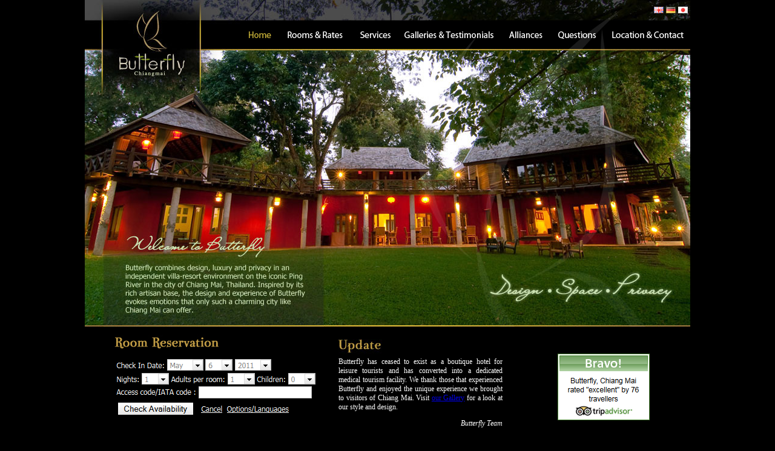

--- FILE ---
content_type: text/html
request_url: http://stayatbutterfly.com/index.php
body_size: 8788
content:
<!DOCTYPE html PUBLIC "-//W3C//DTD XHTML 1.0 Transitional//EN" "http://www.w3.org/TR/xhtml1/DTD/xhtml1-transitional.dtd">
<html xmlns="http://www.w3.org/1999/xhtml">
<head>
<meta http-equiv="Content-Type" content="text/html; charset=utf-8" />
<link href="website/css/style.css" rel="stylesheet" type="text/css" />
<title>Butterfly Resort, Chiang Mai, Thailand: Riverside, Private and Design Boutique Resort on the Ping River. บัตเตอร์ฟลาย รีสอร์ท ริมแม่น้ำปิง เชียงใหม่
</title>
<meta name="description" content="Butterfly Resort combines design, luxury and privacy in a homely independent-resort environment, on the Ping River in the city of Chiang Mai, Thailand.">
<meta name="Keywords" content="Butterfly Resort, Chiang Mai, Thailand, Ping River, Riverside Resort, Boutique Resort, Private Resort, Design Resort, Resort Chiang Mai, Chiangmai Resort, Chiang Mai Hotel, Hotel Chiangmai, Room Reservation, Room Booking, Hotel Reservation, Hotel Booking, Room Rates, บัตเตอร์ฟลาย, รีสอร์ท, ริมแม่น้ำปิง, ริมน้ำปิง, เชียงใหม่, บูติครีสอร์ท">
<meta name="OWNER" content="">
<meta name="AUTHOR" content="Butterfly, Chiangmai, Chiang Mai, resort, design, luxury, privacy, homely, independent, Thailand, Ping River, Chiangmai city area, จองโรงแรม, ห้องพัก, เชียงใหม่, บัตเตอร์ฟลาย, แม่น้ำปิง, ท่องเที่ยว, ที่พัก">
<meta HTTP-EQUIV="EXPIRES" content="">
<meta HTTP-EQUIV="CHARSET" content="tis-620">
<meta HTTP-EQUIV="CONTENT-LANGUAGE" content="Thai">
<meta HTTP-EQUIV="VW96.OBJECTTYPE" content="Document">
<meta name="RATING" content="General">
<meta name="REVISIT-AFTER" content="4 days">
<script language='javascript' type='text/javascript' src='website/Scripts/fbparam.js'></script>
<script language='javascript' type='text/javascript' src='website/Scripts/fblib.js'></script>
<script type="text/javascript">
<!--
function MM_swapImgRestore() { //v3.0
  var i,x,a=document.MM_sr; for(i=0;a&&i<a.length&&(x=a[i])&&x.oSrc;i++) x.src=x.oSrc;
}
function MM_preloadImages() { //v3.0
  var d=document; if(d.images){ if(!d.MM_p) d.MM_p=new Array();
    var i,j=d.MM_p.length,a=MM_preloadImages.arguments; for(i=0; i<a.length; i++)
    if (a[i].indexOf("#")!=0){ d.MM_p[j]=new Image; d.MM_p[j++].src=a[i];}}
}

function MM_findObj(n, d) { //v4.01
  var p,i,x;  if(!d) d=document; if((p=n.indexOf("?"))>0&&parent.frames.length) {
    d=parent.frames[n.substring(p+1)].document; n=n.substring(0,p);}
  if(!(x=d[n])&&d.all) x=d.all[n]; for (i=0;!x&&i<d.forms.length;i++) x=d.forms[i][n];
  for(i=0;!x&&d.layers&&i<d.layers.length;i++) x=MM_findObj(n,d.layers[i].document);
  if(!x && d.getElementById) x=d.getElementById(n); return x;
}

function MM_swapImage() { //v3.0
  var i,j=0,x,a=MM_swapImage.arguments; document.MM_sr=new Array; for(i=0;i<(a.length-2);i+=3)
   if ((x=MM_findObj(a[i]))!=null){document.MM_sr[j++]=x; if(!x.oSrc) x.oSrc=x.src; x.src=a[i+2];}
}
//-->
</script>
<script type="text/javascript">

  var _gaq = _gaq || [];
  _gaq.push(['_setAccount', 'UA-21555646-1']);
  _gaq.push(['_trackPageview']);

  (function() {
    var ga = document.createElement('script'); ga.type = 'text/javascript'; ga.async = true;
    ga.src = ('https:' == document.location.protocol ? 'https://ssl' : 'http://www') + '.google-analytics.com/ga.js';
    var s = document.getElementsByTagName('script')[0]; s.parentNode.insertBefore(ga, s);
  })();

</script>

</head>

<body onLoad="start();MM_preloadImages('website/images/banner/banner12.jpg');">
<table width="1000" border="0" align="center" cellpadding="0" cellspacing="0">
  <tr>
    <td width="1000" height="541" valign="top" background="website/images/main_index.jpg"><table width="100%" border="0" cellspacing="0" cellpadding="0">
      <tr>
        <td width="200" height="34">&nbsp;</td>
        <td><table width="100%" border="0" cellspacing="0" cellpadding="0">
          <tr>
            <td>&nbsp;</td>
            <td width="20"><img src="website/images/en.jpg" alt="English language" width="16" height="11" border="0" /></td>
            <td width="20"><img src="website/images/ge.jpg" alt="Germany language" width="16" height="11" border="0" /></td>
            <td width="20"><img src="website/images/ja.jpg" alt="Janpan language" width="16" height="11" border="0" /></td>
          </tr>
        </table></td>
        </tr>
      <tr>
        <td height="25">&nbsp;</td>
        <td align="right"><img src="website/images/menu_index2.jpg" width="63" height="47" /><img src="website/images/menu_rooms1.jpg" name="Image9" width="122" height="47" border="0" id="Image9" /><img src="website/images/menu_services1.jpg" name="Image10" width="76" height="47" border="0" id="Image10" /><a href="http://www.stayatbutterfly.com/galleries.php" target="_blank"><img src="website/images/menu_galleries1.jpg" name="Image11" width="171" height="47" border="0" id="Image11" /></a><img src="website/images/menu_alliances1.jpg" name="Image12" width="83" height="47" border="0" id="Image12" /><img src="website/images/menu_faq1.jpg" name="Image14" width="87" height="47" border="0" id="Image14" /><img src="website/images/menu_contact1.jpg" name="Image13" width="141" height="47" border="0" id="Image13" /></td>
        </tr>
      <tr>
        <td>&nbsp;</td>
        <td>&nbsp;</td>
        </tr>
    </table></td>
  </tr>
</table>
<table width="1000" border="0" align="center" cellpadding="0" cellspacing="0">
  <tr>
    <td><table width="100%" border="0" cellspacing="0" cellpadding="0">
      <tr>
        <td height="50">&nbsp;</td>
        <td width="370" style="padding-left:20px;"><img src="website/images/title_reservation.jpg" width="172" height="41" /></td>
        <td width="300"><img src="image_update/title_update.jpg" width="100" height="41" /></td>
        <td rowspan="2" align="center" style="padding-top:20px;"><a href="tripadvisor.pdf" target="_blank" style="border:none;"><img src="image_update/update1.png" border="0" /></a></td>
        <td>&nbsp;</td>
      </tr>
      <tr>
        <td width="29">&nbsp;</td>
        <td valign="top" style="padding-left:20px;"><img src="image_update/update2.png" /></td>
        <td valign="top"><table width="100%" border="0" cellspacing="0" cellpadding="0">
          <tr>
            <td><p style="margin:0; padding:0; text-align:justify;"> Butterfly has ceased to exist as a boutique hotel for leisure tourists and has converted into a dedicated medical tourism facility. We thank those that experienced Butterfly and enjoyed the unique experience we brought to visitors of Chiang Mai. Visit <a href="http://www.stayatbutterfly.com/galleries.php" target="_blank">our Gallery</a> for a look at our style and design. </p>
              <p style="font-style:italic; text-align:right;">Butterfly Team</p></td>
            <td width="29">&nbsp;</td>
          </tr>
        </table></td>
      </tr>
    </table>
      <table width="1000" border="0" align="center" cellpadding="0" cellspacing="0">
      <tr>
    <td><table width="100%" border="0" cellspacing="0" cellpadding="0">
      <tr>
        <td height="40" align="center"><img src="website/images/line_footer.jpg" width="1000" height="3" /></td>
      </tr>
      <tr>
        <td align="center"><table width="433" border="0" cellspacing="0" cellpadding="0">
          <tr>
              <td align="right"><a href="#" onmouseover="MM_swapImage('Image5','','website/images/banner/banner12.jpg',1)" onmouseout="MM_swapImgRestore()"><img src="website/images/banner/banner11.jpg" name="Image5" width="101" height="66" border="0" id="Image5" /></a></td>
              <td width="170" align="center"><a href="#" onmouseover="MM_swapImage('Image6','','website/images/banner/banner22.jpg',1)" onmouseout="MM_swapImgRestore()"><img src="website/images/banner/banner21.jpg" name="Image6" width="152" height="43" border="0" id="Image6" /></a></td>
              <td><a href="#" onmouseover="MM_swapImage('Image7','','website/images/banner/banner32.jpg',1)" onmouseout="MM_swapImgRestore()"><img src="website/images/banner/banner31.jpg" name="Image7" width="155" height="55" border="0" id="Image7" /></a></td>
            </tr>
          </table></td>
      </tr>
      <tr>
        <td height="50" align="center" class="text1">&copy; 2010 Butterfly. All rights reserved. <a href="#" class="text1">Login</a></td>
      </tr>
    </table></td>
  </tr>
</table>
</body>
</html>


--- FILE ---
content_type: text/css
request_url: http://stayatbutterfly.com/website/css/style.css
body_size: 2919
content:
body {margin-left: 0px;margin-top: 0px;margin-right: 0px;margin-bottom: 0px; background: #000000;}

.text {color:#FFFFFF; font-family:"Tahoma"; font-size:12px; font-weight:normal; font-style:normal; text-decoration: underline;}
.text1 {color:#9d9d9d; font-family:"Tahoma"; font-size:11px; font-weight:normal; font-style:normal; text-decoration:none;}
.text2 {color:#FFFFFF; font-family:"Tahoma"; font-size:15px; font-weight:normal; font-style:normal; text-decoration:none;}
.text3 {color:#766340; font-family:"Tahoma"; font-size:12px; font-weight:normal; font-style:normal; text-decoration: none;}
.text4 {color:#766340; font-family:"Tahoma"; font-size:12px; font-weight:normal; font-style:normal; text-decoration: underline;}

th,td,p,div 	{font-family:"Tahoma"; font-size:12px; color:#FFFFFF;}
.link2				{text-decoration:none ;	color:#539304; font-size: 9pt;}
.link2:hover		{text-decoration:none ;	color:#FF9900; font-size: 9pt;}

.inputbox1 { width:60px; height:19px; font-family:"Tahoma"; font-size: 12px; color:#808080; border: #c4c4c4 1px solid ; background: #FFFFFF;}
.inputbox2 { width:45px; height:19px; font-family:"Tahoma"; font-size: 12px; color:#808080; border: #c4c4c4 1px solid ; background: #FFFFFF;}
.inputbox3 { width:185px; height:16px; font-family:"Tahoma"; font-size: 10px; color:#808080; border: #c4c4c4 1px solid ; background: #FFFFFF;}
.inputbox3gr { width:70px; height:16px; font-family:"Tahoma"; font-size: 10px; color:#808080; border: #c4c4c4 1px solid ; background: #FFFFFF;}
.inputbox4 { width:200px; height:16px; font-family:"Tahoma"; font-size: 12px; color:#808080; border: #c4c4c4 1px solid ; background: #FFFFFF;}
.inputbox4gr { width:180px; height:16px; font-family:"Tahoma"; font-size: 12px; color:#808080; border: #c4c4c4 1px solid ; background: #FFFFFF;}

.button1 { width:50px; height:20px; font-family:"Tahoma"; font-size: 9px; color:#585858; border: #E4D9A5 1px solid ; background: url(../images/bg_button.jpg) top;}

.SelectBox1 { width:200px; height:18px; font-family:"Tahoma"; font-size: 9px; color:#846505; border: #E4D9A5 1px solid ; background: #F4F0DB;}
.SelectBox2 { width:150; height:18px; font-family:"Tahoma"; font-size: 9px; color:#846505; border: #E4D9A5 1px solid ; background: #F4F0DB;}

.TextArea1 { width:170px; height:60px; font-family:"Tahoma"; font-size: 9px; color:#846505; border: #95704C 1px solid ; background: #F4F0DB;}
.TextArea2 { width:280px; height:130px; font-family:"Tahoma"; font-size: 9px; color:#846505; border: #95704C 1px solid ; background: #F4F0DB;}

.inputbox1var { width:356px; height:18px; font-family:"Tahoma"; font-size: 9px; color:#585858; border: #7F9DB9 1px solid ; background: #FFFFFF}

.inputbox1var1 { width:356px; height:18px; font-family:"Tahoma"; font-size: 9px; color:#585858; border: #7F9DB9 1px solid ; background: #FFFFFF}

A:hover{color:#cfbb72; font-style:normal;text-decoration:underline;}

--- FILE ---
content_type: application/javascript
request_url: http://stayatbutterfly.com/website/Scripts/fbparam.js
body_size: 116
content:
var FBRESA = "http://www.fastbookings.biz/DIRECTORY/";
var FB_nb_day_delay = 0;
var FB_useGoogleAnalytics = false;